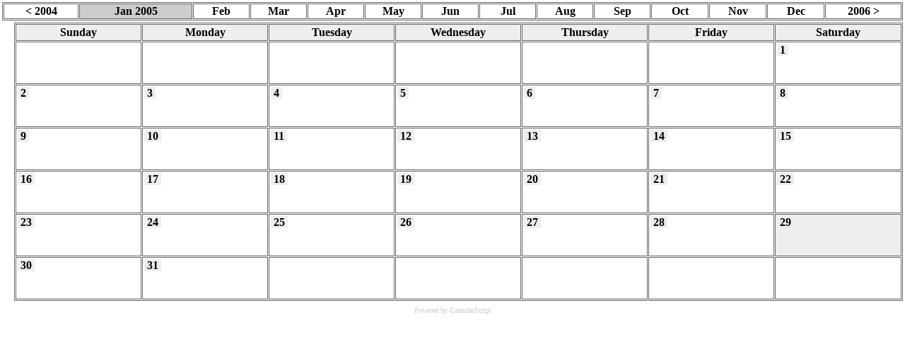

--- FILE ---
content_type: text/html; charset=ascii
request_url: http://www.dekalbcounty-il.com/~county/calendar2/calendar.pl?year=2005&calendar=dcbda&month=2&month=1
body_size: 18594
content:
<!DOCTYPE html>
<html>
<head>
  <title>Calendar</title>
  <meta http-equiv="expires" content="now">
  <meta http-equiv="Pragma" content="no-cache">
  <style>
  A { text-decoration:none; }
  A:hover { text-decoration:underline; }
  .thinborder { border-color:#666666; border-style:solid; border-width:1px; }
  .columnheader { color:#000000; }
  .navigationtext { color:#000000; }
  .navigationselectedtext { color:#000000; }
  .commandtext { color:#FFFFFF; font-weight:bold; }
  .selectedcommandtext { color:#FFFFFF; font-weight:bold; }
  .gridtext { color:#000000; font-family:Verdana; }
  .griddatetext { color:#000000; background-color:#EEEEEE; font-weight:bold; }
  .footertext { color:#CCCCCC; }
  .text { color:#000000; }

  .messagetext { color: red; }
  .headertext { }


  BODY { font-family:"Verdana" }
  </style>
</head>
<body bgcolor="#FFFFFF" link="#0000CC" alink="#0000CC" vlink="#0000CC" leftmargin="0" topmargin="0" marginwidth="0" marginheight="0">
  <table border="0" cellpadding="0" cellspacing="3" width="100%" height="100%">
    <tr>
      <td colspan="2">
        <table border="0" class="thinborder" cellpadding="1" cellspacing="1" width="100%">
          <tr>
            <td align="center" width="8%" class="thinborder" bgcolor="#FFFFFF"><b><a href="/~county/calendar2/calendar.pl?year=2005&calendar=dcbda&month=1&year=2004" class="navigationtext">&lt;&nbsp;2004</a></b></td>
            <td align="center" width="12%" bgcolor="#CCCCCC" class="thinborder"><span class="navigationselectedtext"><b>Jan 2005</b></span></td>
            <td align="center" width="6%" class="thinborder" bgcolor="#FFFFFF"><b><a href="/~county/calendar2/calendar.pl?year=2005&calendar=dcbda&month=1&month=2" class="navigationtext">Feb</a></b></td>
            <td align="center" width="6%" class="thinborder" bgcolor="#FFFFFF"><b><a href="/~county/calendar2/calendar.pl?year=2005&calendar=dcbda&month=1&month=3" class="navigationtext">Mar</a></b></td>
            <td align="center" width="6%" class="thinborder" bgcolor="#FFFFFF"><b><a href="/~county/calendar2/calendar.pl?year=2005&calendar=dcbda&month=1&month=4" class="navigationtext">Apr</a></b></td>
            <td align="center" width="6%" class="thinborder" bgcolor="#FFFFFF"><b><a href="/~county/calendar2/calendar.pl?year=2005&calendar=dcbda&month=1&month=5" class="navigationtext">May</a></b></td>
            <td align="center" width="6%" class="thinborder" bgcolor="#FFFFFF"><b><a href="/~county/calendar2/calendar.pl?year=2005&calendar=dcbda&month=1&month=6" class="navigationtext">Jun</a></b></td>
            <td align="center" width="6%" class="thinborder" bgcolor="#FFFFFF"><b><a href="/~county/calendar2/calendar.pl?year=2005&calendar=dcbda&month=1&month=7" class="navigationtext">Jul</a></b></td>
            <td align="center" width="6%" class="thinborder" bgcolor="#FFFFFF"><b><a href="/~county/calendar2/calendar.pl?year=2005&calendar=dcbda&month=1&month=8" class="navigationtext">Aug</a></b></td>
            <td align="center" width="6%" class="thinborder" bgcolor="#FFFFFF"><b><a href="/~county/calendar2/calendar.pl?year=2005&calendar=dcbda&month=1&month=9" class="navigationtext">Sep</a></b></td>
            <td align="center" width="6%" class="thinborder" bgcolor="#FFFFFF"><b><a href="/~county/calendar2/calendar.pl?year=2005&calendar=dcbda&month=1&month=10" class="navigationtext">Oct</a></b></td>
            <td align="center" width="6%" class="thinborder" bgcolor="#FFFFFF"><b><a href="/~county/calendar2/calendar.pl?year=2005&calendar=dcbda&month=1&month=11" class="navigationtext">Nov</a></b></td>
            <td align="center" width="6%" class="thinborder" bgcolor="#FFFFFF"><b><a href="/~county/calendar2/calendar.pl?year=2005&calendar=dcbda&month=1&month=12" class="navigationtext">Dec</a></b></td>
            <td align="center" width="8%" class="thinborder" bgcolor="#FFFFFF"><b><a href="/~county/calendar2/calendar.pl?year=2005&calendar=dcbda&month=1&year=2006" class="navigationtext">2006&nbsp;&gt;</a></b></td>
          </tr>
        </table>
      </td>
    </tr>
    <tr>
      <td width="100" align="left" valign="top"></td>
      <td valign="top" align="left" width="100%">
        <table border="1" class="thinborder" height="100%" width="100%" cellpadding="2" cellspacing="1">
          <tr>
            <th class="thinborder" bgcolor="#EEEEEE"><span class="columnheader">Sunday</span></th>
            <th class="thinborder" bgcolor="#EEEEEE"><span class="columnheader">Monday</span></th>
            <th class="thinborder" bgcolor="#EEEEEE"><span class="columnheader">Tuesday</span></th>
            <th class="thinborder" bgcolor="#EEEEEE"><span class="columnheader">Wednesday</span></th>
            <th class="thinborder" bgcolor="#EEEEEE"><span class="columnheader">Thursday</span></th>
            <th class="thinborder" bgcolor="#EEEEEE"><span class="columnheader">Friday</span></th>
            <th class="thinborder" bgcolor="#EEEEEE"><span class="columnheader">Saturday</span></th>
          </tr>
          <tr height="15%">
            <td class="thinborder" valign="top" width="14%" height="15%" bgcolor="#FFFFFF">&nbsp;</td>
            <td class="thinborder" valign="top" width="14%" height="15%" bgcolor="#FFFFFF">&nbsp;</td>
            <td class="thinborder" valign="top" width="14%" height="15%" bgcolor="#FFFFFF">&nbsp;</td>
            <td class="thinborder" valign="top" width="14%" height="15%" bgcolor="#FFFFFF">&nbsp;</td>
            <td class="thinborder" valign="top" width="14%" height="15%" bgcolor="#FFFFFF">&nbsp;</td>
            <td class="thinborder" valign="top" width="14%" height="15%" bgcolor="#FFFFFF">&nbsp;</td>
            <td class="thinborder" valign="top" width="14%" height="15%" bgcolor="#FFFFFF"><span bgcolor="#EEEEEE" class="griddatetext">&nbsp;<nobr><a href="/~county/calendar2/calendar.pl?year=2005&calendar=dcbda&month=1&selected_datestring=20050101&datestring=20050101&view=Day" class="griddatetext">1</a>&nbsp;</nobr></span><br>
            &nbsp;<br>
            &nbsp; &nbsp;</td>
          </tr>
          <tr height="15%">
            <td class="thinborder" valign="top" width="14%" height="15%" bgcolor="#FFFFFF"><span bgcolor="#EEEEEE" class="griddatetext">&nbsp;<nobr><a href="/~county/calendar2/calendar.pl?year=2005&calendar=dcbda&month=1&selected_datestring=20050102&datestring=20050102&view=Day" class="griddatetext">2</a>&nbsp;</nobr></span><br>
            &nbsp;<br>
            &nbsp; &nbsp;</td>
            <td class="thinborder" valign="top" width="14%" height="15%" bgcolor="#FFFFFF"><span bgcolor="#EEEEEE" class="griddatetext">&nbsp;<nobr><a href="/~county/calendar2/calendar.pl?year=2005&calendar=dcbda&month=1&selected_datestring=20050103&datestring=20050103&view=Day" class="griddatetext">3</a>&nbsp;</nobr></span><br>
            &nbsp;<br>
            &nbsp; &nbsp;</td>
            <td class="thinborder" valign="top" width="14%" height="15%" bgcolor="#FFFFFF"><span bgcolor="#EEEEEE" class="griddatetext">&nbsp;<nobr><a href="/~county/calendar2/calendar.pl?year=2005&calendar=dcbda&month=1&selected_datestring=20050104&datestring=20050104&view=Day" class="griddatetext">4</a>&nbsp;</nobr></span><br>
            &nbsp;<br>
            &nbsp; &nbsp;</td>
            <td class="thinborder" valign="top" width="14%" height="15%" bgcolor="#FFFFFF"><span bgcolor="#EEEEEE" class="griddatetext">&nbsp;<nobr><a href="/~county/calendar2/calendar.pl?year=2005&calendar=dcbda&month=1&selected_datestring=20050105&datestring=20050105&view=Day" class="griddatetext">5</a>&nbsp;</nobr></span><br>
            &nbsp;<br>
            &nbsp; &nbsp;</td>
            <td class="thinborder" valign="top" width="14%" height="15%" bgcolor="#FFFFFF"><span bgcolor="#EEEEEE" class="griddatetext">&nbsp;<nobr><a href="/~county/calendar2/calendar.pl?year=2005&calendar=dcbda&month=1&selected_datestring=20050106&datestring=20050106&view=Day" class="griddatetext">6</a>&nbsp;</nobr></span><br>
            &nbsp;<br>
            &nbsp; &nbsp;</td>
            <td class="thinborder" valign="top" width="14%" height="15%" bgcolor="#FFFFFF"><span bgcolor="#EEEEEE" class="griddatetext">&nbsp;<nobr><a href="/~county/calendar2/calendar.pl?year=2005&calendar=dcbda&month=1&selected_datestring=20050107&datestring=20050107&view=Day" class="griddatetext">7</a>&nbsp;</nobr></span><br>
            &nbsp;<br>
            &nbsp; &nbsp;</td>
            <td class="thinborder" valign="top" width="14%" height="15%" bgcolor="#FFFFFF"><span bgcolor="#EEEEEE" class="griddatetext">&nbsp;<nobr><a href="/~county/calendar2/calendar.pl?year=2005&calendar=dcbda&month=1&selected_datestring=20050108&datestring=20050108&view=Day" class="griddatetext">8</a>&nbsp;</nobr></span><br>
            &nbsp;<br>
            &nbsp; &nbsp;</td>
          </tr>
          <tr height="15%">
            <td class="thinborder" valign="top" width="14%" height="15%" bgcolor="#FFFFFF"><span bgcolor="#EEEEEE" class="griddatetext">&nbsp;<nobr><a href="/~county/calendar2/calendar.pl?year=2005&calendar=dcbda&month=1&selected_datestring=20050109&datestring=20050109&view=Day" class="griddatetext">9</a>&nbsp;</nobr></span><br>
            &nbsp;<br>
            &nbsp; &nbsp;</td>
            <td class="thinborder" valign="top" width="14%" height="15%" bgcolor="#FFFFFF"><span bgcolor="#EEEEEE" class="griddatetext">&nbsp;<nobr><a href="/~county/calendar2/calendar.pl?year=2005&calendar=dcbda&month=1&selected_datestring=20050110&datestring=20050110&view=Day" class="griddatetext">10</a>&nbsp;</nobr></span><br>
            &nbsp;<br>
            &nbsp; &nbsp;</td>
            <td class="thinborder" valign="top" width="14%" height="15%" bgcolor="#FFFFFF"><span bgcolor="#EEEEEE" class="griddatetext">&nbsp;<nobr><a href="/~county/calendar2/calendar.pl?year=2005&calendar=dcbda&month=1&selected_datestring=20050111&datestring=20050111&view=Day" class="griddatetext">11</a>&nbsp;</nobr></span><br>
            &nbsp;<br>
            &nbsp; &nbsp;</td>
            <td class="thinborder" valign="top" width="14%" height="15%" bgcolor="#FFFFFF"><span bgcolor="#EEEEEE" class="griddatetext">&nbsp;<nobr><a href="/~county/calendar2/calendar.pl?year=2005&calendar=dcbda&month=1&selected_datestring=20050112&datestring=20050112&view=Day" class="griddatetext">12</a>&nbsp;</nobr></span><br>
            &nbsp;<br>
            &nbsp; &nbsp;</td>
            <td class="thinborder" valign="top" width="14%" height="15%" bgcolor="#FFFFFF"><span bgcolor="#EEEEEE" class="griddatetext">&nbsp;<nobr><a href="/~county/calendar2/calendar.pl?year=2005&calendar=dcbda&month=1&selected_datestring=20050113&datestring=20050113&view=Day" class="griddatetext">13</a>&nbsp;</nobr></span><br>
            &nbsp;<br>
            &nbsp; &nbsp;</td>
            <td class="thinborder" valign="top" width="14%" height="15%" bgcolor="#FFFFFF"><span bgcolor="#EEEEEE" class="griddatetext">&nbsp;<nobr><a href="/~county/calendar2/calendar.pl?year=2005&calendar=dcbda&month=1&selected_datestring=20050114&datestring=20050114&view=Day" class="griddatetext">14</a>&nbsp;</nobr></span><br>
            &nbsp;<br>
            &nbsp; &nbsp;</td>
            <td class="thinborder" valign="top" width="14%" height="15%" bgcolor="#FFFFFF"><span bgcolor="#EEEEEE" class="griddatetext">&nbsp;<nobr><a href="/~county/calendar2/calendar.pl?year=2005&calendar=dcbda&month=1&selected_datestring=20050115&datestring=20050115&view=Day" class="griddatetext">15</a>&nbsp;</nobr></span><br>
            &nbsp;<br>
            &nbsp; &nbsp;</td>
          </tr>
          <tr height="15%">
            <td class="thinborder" valign="top" width="14%" height="15%" bgcolor="#FFFFFF"><span bgcolor="#EEEEEE" class="griddatetext">&nbsp;<nobr><a href="/~county/calendar2/calendar.pl?year=2005&calendar=dcbda&month=1&selected_datestring=20050116&datestring=20050116&view=Day" class="griddatetext">16</a>&nbsp;</nobr></span><br>
            &nbsp;<br>
            &nbsp; &nbsp;</td>
            <td class="thinborder" valign="top" width="14%" height="15%" bgcolor="#FFFFFF"><span bgcolor="#EEEEEE" class="griddatetext">&nbsp;<nobr><a href="/~county/calendar2/calendar.pl?year=2005&calendar=dcbda&month=1&selected_datestring=20050117&datestring=20050117&view=Day" class="griddatetext">17</a>&nbsp;</nobr></span><br>
            &nbsp;<br>
            &nbsp; &nbsp;</td>
            <td class="thinborder" valign="top" width="14%" height="15%" bgcolor="#FFFFFF"><span bgcolor="#EEEEEE" class="griddatetext">&nbsp;<nobr><a href="/~county/calendar2/calendar.pl?year=2005&calendar=dcbda&month=1&selected_datestring=20050118&datestring=20050118&view=Day" class="griddatetext">18</a>&nbsp;</nobr></span><br>
            &nbsp;<br>
            &nbsp; &nbsp;</td>
            <td class="thinborder" valign="top" width="14%" height="15%" bgcolor="#FFFFFF"><span bgcolor="#EEEEEE" class="griddatetext">&nbsp;<nobr><a href="/~county/calendar2/calendar.pl?year=2005&calendar=dcbda&month=1&selected_datestring=20050119&datestring=20050119&view=Day" class="griddatetext">19</a>&nbsp;</nobr></span><br>
            &nbsp;<br>
            &nbsp; &nbsp;</td>
            <td class="thinborder" valign="top" width="14%" height="15%" bgcolor="#FFFFFF"><span bgcolor="#EEEEEE" class="griddatetext">&nbsp;<nobr><a href="/~county/calendar2/calendar.pl?year=2005&calendar=dcbda&month=1&selected_datestring=20050120&datestring=20050120&view=Day" class="griddatetext">20</a>&nbsp;</nobr></span><br>
            &nbsp;<br>
            &nbsp; &nbsp;</td>
            <td class="thinborder" valign="top" width="14%" height="15%" bgcolor="#FFFFFF"><span bgcolor="#EEEEEE" class="griddatetext">&nbsp;<nobr><a href="/~county/calendar2/calendar.pl?year=2005&calendar=dcbda&month=1&selected_datestring=20050121&datestring=20050121&view=Day" class="griddatetext">21</a>&nbsp;</nobr></span><br>
            &nbsp;<br>
            &nbsp; &nbsp;</td>
            <td class="thinborder" valign="top" width="14%" height="15%" bgcolor="#FFFFFF"><span bgcolor="#EEEEEE" class="griddatetext">&nbsp;<nobr><a href="/~county/calendar2/calendar.pl?year=2005&calendar=dcbda&month=1&selected_datestring=20050122&datestring=20050122&view=Day" class="griddatetext">22</a>&nbsp;</nobr></span><br>
            &nbsp;<br>
            &nbsp; &nbsp;</td>
          </tr>
          <tr height="15%">
            <td class="thinborder" valign="top" width="14%" height="15%" bgcolor="#FFFFFF"><span bgcolor="#EEEEEE" class="griddatetext">&nbsp;<nobr><a href="/~county/calendar2/calendar.pl?year=2005&calendar=dcbda&month=1&selected_datestring=20050123&datestring=20050123&view=Day" class="griddatetext">23</a>&nbsp;</nobr></span><br>
            &nbsp;<br>
            &nbsp; &nbsp;</td>
            <td class="thinborder" valign="top" width="14%" height="15%" bgcolor="#FFFFFF"><span bgcolor="#EEEEEE" class="griddatetext">&nbsp;<nobr><a href="/~county/calendar2/calendar.pl?year=2005&calendar=dcbda&month=1&selected_datestring=20050124&datestring=20050124&view=Day" class="griddatetext">24</a>&nbsp;</nobr></span><br>
            &nbsp;<br>
            &nbsp; &nbsp;</td>
            <td class="thinborder" valign="top" width="14%" height="15%" bgcolor="#FFFFFF"><span bgcolor="#EEEEEE" class="griddatetext">&nbsp;<nobr><a href="/~county/calendar2/calendar.pl?year=2005&calendar=dcbda&month=1&selected_datestring=20050125&datestring=20050125&view=Day" class="griddatetext">25</a>&nbsp;</nobr></span><br>
            &nbsp;<br>
            &nbsp; &nbsp;</td>
            <td class="thinborder" valign="top" width="14%" height="15%" bgcolor="#FFFFFF"><span bgcolor="#EEEEEE" class="griddatetext">&nbsp;<nobr><a href="/~county/calendar2/calendar.pl?year=2005&calendar=dcbda&month=1&selected_datestring=20050126&datestring=20050126&view=Day" class="griddatetext">26</a>&nbsp;</nobr></span><br>
            &nbsp;<br>
            &nbsp; &nbsp;</td>
            <td class="thinborder" valign="top" width="14%" height="15%" bgcolor="#FFFFFF"><span bgcolor="#EEEEEE" class="griddatetext">&nbsp;<nobr><a href="/~county/calendar2/calendar.pl?year=2005&calendar=dcbda&month=1&selected_datestring=20050127&datestring=20050127&view=Day" class="griddatetext">27</a>&nbsp;</nobr></span><br>
            &nbsp;<br>
            &nbsp; &nbsp;</td>
            <td class="thinborder" valign="top" width="14%" height="15%" bgcolor="#FFFFFF"><span bgcolor="#EEEEEE" class="griddatetext">&nbsp;<nobr><a href="/~county/calendar2/calendar.pl?year=2005&calendar=dcbda&month=1&selected_datestring=20050128&datestring=20050128&view=Day" class="griddatetext">28</a>&nbsp;</nobr></span><br>
            &nbsp;<br>
            &nbsp; &nbsp;</td>
            <td class="thinborder" valign="top" width="14%" height="15%" bgcolor="#EEEEEE"><span bgcolor="#EEEEEE" class="griddatetext">&nbsp;<nobr><a href="/~county/calendar2/calendar.pl?year=2005&calendar=dcbda&month=1&selected_datestring=20050129&datestring=20050129&view=Day" class="griddatetext">29</a>&nbsp;</nobr></span><br>
            &nbsp;<br>
            &nbsp; &nbsp;</td>
          </tr>
          <tr height="15%">
            <td class="thinborder" valign="top" width="14%" height="15%" bgcolor="#FFFFFF"><span bgcolor="#EEEEEE" class="griddatetext">&nbsp;<nobr><a href="/~county/calendar2/calendar.pl?year=2005&calendar=dcbda&month=1&selected_datestring=20050130&datestring=20050130&view=Day" class="griddatetext">30</a>&nbsp;</nobr></span><br>
            &nbsp;<br>
            &nbsp; &nbsp;</td>
            <td class="thinborder" valign="top" width="14%" height="15%" bgcolor="#FFFFFF"><span bgcolor="#EEEEEE" class="griddatetext">&nbsp;<nobr><a href="/~county/calendar2/calendar.pl?year=2005&calendar=dcbda&month=1&selected_datestring=20050131&datestring=20050131&view=Day" class="griddatetext">31</a>&nbsp;</nobr></span><br>
            &nbsp;<br>
            &nbsp; &nbsp;</td>
            <td class="thinborder" valign="top" width="14%" height="15%" bgcolor="#FFFFFF">&nbsp;</td>
            <td class="thinborder" valign="top" width="14%" height="15%" bgcolor="#FFFFFF">&nbsp;</td>
            <td class="thinborder" valign="top" width="14%" height="15%" bgcolor="#FFFFFF">&nbsp;</td>
            <td class="thinborder" valign="top" width="14%" height="15%" bgcolor="#FFFFFF">&nbsp;</td>
            <td class="thinborder" valign="top" width="14%" height="15%" bgcolor="#FFFFFF">&nbsp;</td>
          </tr>
        </table>
      </td>
    </tr>
    <tr>
      <td align="center" colspan="2" bgcolor="#FFFFFF"><font size="-2"><span class="footertext">Powered by CalendarScript</span></font></td>
    </tr>
  </table>
</body>
</html>
